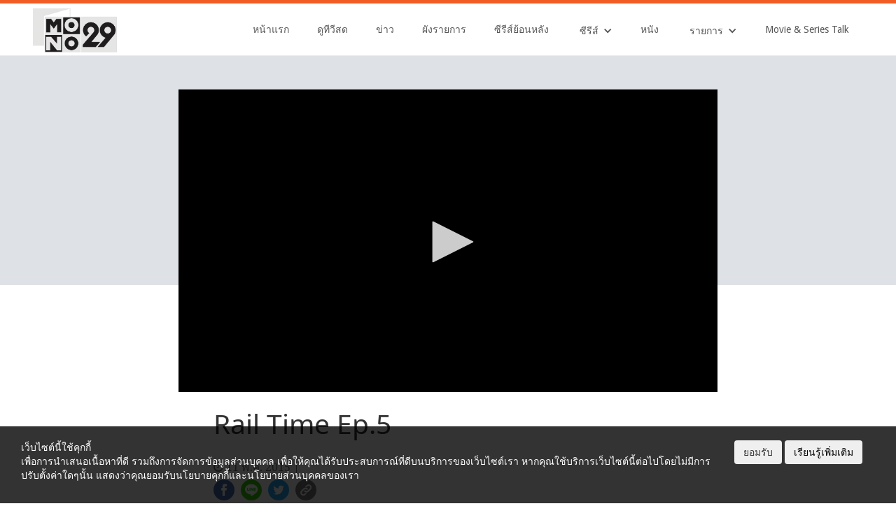

--- FILE ---
content_type: text/html; charset=UTF-8
request_url: https://mono29.com/episode/29123.html
body_size: 16247
content:
<!DOCTYPE html>
<!--  This site was created in Webflow. https://www.webflow.com -->
<!--  Last Published: Tue May 02 2017 04:33:01 GMT+0000 (UTC)  -->
<html data-wf-page="581ecd42910be8fb11c1cf08" data-wf-site="581ecd42910be8fb11c1cf07">
<head>
	<!-- <style>
		body > *:not(.ignore_gray) {
			filter: progid:DXImageTransform.Microsoft.BasicImage(grayscale=0.6);
			-webkit-filter: grayscale(0.6);
			filter: grayscale(0.6);
		}
	</style> -->
		
		<script>
			// หน้าTestใช้ https:// ไม่ได้
			if (document.location.protocol != "https:") {
				window.location = document.URL.replace(/^http:/i, "https:");
			}	
		</script>	

				
		<!--  AnyMind - ATS Tag -->		
		<script type="application/javascript" src="//anymind360.com/js/7613/ats.js"></script>
	

		<!-- Test Rapid7 -->
		<meta name="insight-app-sec-validation" content="11a6a30a-a984-4442-be2e-fc6327c0ba00">
		
		<meta http-equiv="X-UA-Compatible" content="IE=edge" />
		<meta charset="UTF-8">
		
		<link rel="profile" href="https://gmpg.org/xfn/11">
		<link rel="pingback" href="https://mono29.com/wp/xmlrpc.php">			
		<meta name="google-site-verification" content="google4fb3b18fc85870e5.html" />	
		
		  	<meta content="width=device-width, initial-scale=1" name="viewport">
	<link type="text/css" rel="stylesheet" href="https://maxcdn.bootstrapcdn.com/font-awesome/4.5.0/css/font-awesome.min.css">
  	<link href="https://mono29.com/app/themes/mono29-2017/assets/css/normalize.css" rel="stylesheet" type="text/css">
 	<link href="https://mono29.com/app/themes/mono29-2017/assets/css/webflow.css" rel="stylesheet" type="text/css">
  	<link href="https://mono29.com/app/themes/mono29-2017/assets/css/mono29.webflow.css?202208180110" rel="stylesheet" type="text/css">
	<link href="https://mono29.com/app/themes/mono29-2017/assets/css/pagination.css" rel="stylesheet" type="text/css">
	<link href="https://mono29.com/app/themes/mono29-2017/assets/css/popup.css" rel="stylesheet" type="text/css">
	<link href="https://mono29.com/app/themes/mono29-2017/assets/videojs-hls/video-js.css" rel="stylesheet" type="text/css">
	<link href="https://mono29.com/app/themes/mono29-2017/assets/css/bootstrap_btn.css" rel="stylesheet" type="text/css">
	<link rel='stylesheet' href="https://mono29.com/feed/resource/font/google/fonts.css">
  	<link href="https://mono29.com/app/themes/mono29-2017/assets/images/favicon/favicon.ico?1" rel="shortcut icon" type="image/x-icon">
	<link rel="apple-touch-icon" sizes="57x57" href="https://mono29.com/app/themes/mono29-2017/assets/images/favicon/apple-icon-57x57.png?1">
	<link rel="apple-touch-icon" sizes="60x60" href="https://mono29.com/app/themes/mono29-2017/assets/images/favicon/apple-icon-60x60.png?1">
	<link rel="apple-touch-icon" sizes="72x72" href="https://mono29.com/app/themes/mono29-2017/assets/images/favicon/apple-icon-72x72.png?1">
	<link rel="apple-touch-icon" sizes="76x76" href="https://mono29.com/app/themes/mono29-2017/assets/images/favicon/apple-icon-76x76.png?1">
	<link rel="apple-touch-icon" sizes="114x114" href="https://mono29.com/app/themes/mono29-2017/assets/images/favicon/apple-icon-114x114.png?1">
	<link rel="apple-touch-icon" sizes="120x120" href="https://mono29.com/app/themes/mono29-2017/assets/images/favicon/apple-icon-120x120.png?1">
	<link rel="apple-touch-icon" sizes="144x144" href="https://mono29.com/app/themes/mono29-2017/assets/images/favicon/apple-icon-144x144.png?1">
	<link rel="apple-touch-icon" sizes="152x152" href="https://mono29.com/app/themes/mono29-2017/assets/images/favicon/apple-icon-152x152.png?1">
	<link rel="apple-touch-icon" sizes="180x180" href="https://mono29.com/app/themes/mono29-2017/assets/images/favicon/apple-icon-180x180.png?1">
	<link rel="icon" type="image/png" sizes="192x192"  href="https://mono29.com/app/themes/mono29-2017/assets/images/favicon/android-icon-192x192.png?1">
	<link rel="icon" type="image/png" sizes="32x32" href="https://mono29.com/app/themes/mono29-2017/assets/images/favicon/favicon-32x32.png?1">
	<link rel="icon" type="image/png" sizes="96x96" href="https://mono29.com/app/themes/mono29-2017/assets/images/favicon/favicon-96x96.png?1">
	<link rel="icon" type="image/png" sizes="16x16" href="https://mono29.com/app/themes/mono29-2017/assets/images/favicon/favicon-16x16.png?1">
	<link rel="manifest" href="https://mono29.com/app/themes/mono29-2017/assets/images/favicon/manifest.json?1">
	<meta name="msapplication-TileColor" content="#ffffff">
	<meta name="msapplication-TileImage" content="https://mono29.com/app/themes/mono29-2017/assets/images/favicon/ms-icon-144x144.png?1">
	<meta name="theme-color" content="#ffffff">	
	<!-- for Facebook & Twitter -->       
			   
					<meta property="og:title" content="Rail Time Ep.5" />
			<meta property="og:description" content="Rail Time 10-05-58.." />
			<meta property="og:url" content="https://mono29.com/episode/29123.html" />
			<meta property="og:type" content="article" />
			<meta name="twitter:card" content="summary_large_image" />
			<meta name="twitter:title" content="Rail Time Ep.5" />
			<meta name="twitter:description" content="Rail Time 10-05-58.." />
							<meta property="og:image" content="https://mono29.com/app/wp-post-thumbnail/cjbfOX.jpg" />
				<meta name="twitter:image" content="https://mono29.com/app/wp-post-thumbnail/cjbfOX.jpg" />
					
		<meta name='robots' content='index, follow, max-image-preview:large, max-snippet:-1, max-video-preview:-1' />

	<!-- This site is optimized with the Yoast SEO plugin v25.9 - https://yoast.com/wordpress/plugins/seo/ -->
	<title>Rail Time Ep.5</title>
	<meta name="description" content="รายการท่องเที่ยวเรียลลิตี้ที่จะพาคุณผู้ชมที่ชื่นชอบการเดินทางสไตล์ Backpack ได้เดินทางไกลข้ามทวีป ไปพร้อมกับคุณ Hoo DIY ศิลปินหนุ่มนัก DIY" />
	<link rel="canonical" href="https://mono29.com/episode/29123.html" />
	<meta property="og:locale" content="en_US" />
	<meta property="og:type" content="article" />
	<meta property="og:title" content="Rail Time Ep.5" />
	<meta property="og:description" content="รายการท่องเที่ยวเรียลลิตี้ที่จะพาคุณผู้ชมที่ชื่นชอบการเดินทางสไตล์ Backpack ได้เดินทางไกลข้ามทวีป ไปพร้อมกับคุณ Hoo DIY ศิลปินหนุ่มนัก DIY" />
	<meta property="og:url" content="https://mono29.com/episode/29123.html" />
	<meta property="og:site_name" content="MONO29 TV Official Site" />
	<meta property="article:publisher" content="https://www.facebook.com/Mono29TV/" />
	<meta property="article:modified_time" content="2015-05-11T05:34:19+00:00" />
	<meta property="og:image" content="https://mono29.com/app/uploads/2025/06/LOGO.png" />
	<meta property="og:image:width" content="748" />
	<meta property="og:image:height" content="380" />
	<meta property="og:image:type" content="image/png" />
	<meta name="twitter:card" content="summary_large_image" />
	<meta name="twitter:site" content="@mono29tv" />
	<script type="application/ld+json" class="yoast-schema-graph">{"@context":"https://schema.org","@graph":[{"@type":"WebPage","@id":"https://mono29.com/episode/29123.html","url":"https://mono29.com/episode/29123.html","name":"Rail Time Ep.5","isPartOf":{"@id":"https://mono29.com/#website"},"datePublished":"2015-05-11T05:01:56+00:00","dateModified":"2015-05-11T05:34:19+00:00","description":"รายการท่องเที่ยวเรียลลิตี้ที่จะพาคุณผู้ชมที่ชื่นชอบการเดินทางสไตล์ Backpack ได้เดินทางไกลข้ามทวีป ไปพร้อมกับคุณ Hoo DIY ศิลปินหนุ่มนัก DIY","breadcrumb":{"@id":"https://mono29.com/episode/29123.html#breadcrumb"},"inLanguage":"en-US","potentialAction":[{"@type":"ReadAction","target":["https://mono29.com/episode/29123.html"]}]},{"@type":"BreadcrumbList","@id":"https://mono29.com/episode/29123.html#breadcrumb","itemListElement":[{"@type":"ListItem","position":1,"name":"Home","item":"https://mono29.com/"},{"@type":"ListItem","position":2,"name":"คลิปย้อนหลัง","item":"https://mono29.com/episode"},{"@type":"ListItem","position":3,"name":"Rail Time Ep.5"}]},{"@type":"WebSite","@id":"https://mono29.com/#website","url":"https://mono29.com/","name":"MONO29 TV Official Site","description":"","publisher":{"@id":"https://mono29.com/#organization"},"potentialAction":[{"@type":"SearchAction","target":{"@type":"EntryPoint","urlTemplate":"https://mono29.com/?s={search_term_string}"},"query-input":{"@type":"PropertyValueSpecification","valueRequired":true,"valueName":"search_term_string"}}],"inLanguage":"en-US"},{"@type":"Organization","@id":"https://mono29.com/#organization","name":"MONO29 TV Official Site","url":"https://mono29.com/","logo":{"@type":"ImageObject","inLanguage":"en-US","@id":"https://mono29.com/#/schema/logo/image/","url":"https://mono29.com/app/uploads/2025/06/LOGO.png","contentUrl":"https://mono29.com/app/uploads/2025/06/LOGO.png","width":748,"height":380,"caption":"MONO29 TV Official Site"},"image":{"@id":"https://mono29.com/#/schema/logo/image/"},"sameAs":["https://www.facebook.com/Mono29TV/","https://x.com/mono29tv","https://www.instagram.com/mono29tv/","https://www.youtube.com/channel/UCMOAZtTJ-y685oHwDs1Aiqg"]}]}</script>
	<!-- / Yoast SEO plugin. -->


<link rel="alternate" title="oEmbed (JSON)" type="application/json+oembed" href="https://mono29.com/wp-json/oembed/1.0/embed?url=https%3A%2F%2Fmono29.com%2Fepisode%2F29123.html" />
<link rel="alternate" title="oEmbed (XML)" type="text/xml+oembed" href="https://mono29.com/wp-json/oembed/1.0/embed?url=https%3A%2F%2Fmono29.com%2Fepisode%2F29123.html&#038;format=xml" />
<style id='wp-img-auto-sizes-contain-inline-css' type='text/css'>
img:is([sizes=auto i],[sizes^="auto," i]){contain-intrinsic-size:3000px 1500px}
/*# sourceURL=wp-img-auto-sizes-contain-inline-css */
</style>
<style id='wp-emoji-styles-inline-css' type='text/css'>

	img.wp-smiley, img.emoji {
		display: inline !important;
		border: none !important;
		box-shadow: none !important;
		height: 1em !important;
		width: 1em !important;
		margin: 0 0.07em !important;
		vertical-align: -0.1em !important;
		background: none !important;
		padding: 0 !important;
	}
/*# sourceURL=wp-emoji-styles-inline-css */
</style>
<link rel='stylesheet' id='wp-block-library-css' href='https://mono29.com/wp/wp-includes/css/dist/block-library/style.min.css?ver=202601250029' type='text/css' media='all' />
<style id='wp-block-library-inline-css' type='text/css'>
/*wp_block_styles_on_demand_placeholder:69758d116452a*/
/*# sourceURL=wp-block-library-inline-css */
</style>
<style id='classic-theme-styles-inline-css' type='text/css'>
/*! This file is auto-generated */
.wp-block-button__link{color:#fff;background-color:#32373c;border-radius:9999px;box-shadow:none;text-decoration:none;padding:calc(.667em + 2px) calc(1.333em + 2px);font-size:1.125em}.wp-block-file__button{background:#32373c;color:#fff;text-decoration:none}
/*# sourceURL=/wp-includes/css/classic-themes.min.css */
</style>
<link rel='stylesheet' id='ppress-frontend-css' href='https://mono29.com/app/plugins/wp-user-avatar/assets/css/frontend.min.css?ver=202601250029' type='text/css' media='all' />
<link rel='stylesheet' id='ppress-flatpickr-css' href='https://mono29.com/app/plugins/wp-user-avatar/assets/flatpickr/flatpickr.min.css?ver=202601250029' type='text/css' media='all' />
<link rel='stylesheet' id='ppress-select2-css' href='https://mono29.com/app/plugins/wp-user-avatar/assets/select2/select2.min.css?ver=202601250029' type='text/css' media='all' />
<link rel='stylesheet' id='wp-pagenavi-css' href='https://mono29.com/app/plugins/wp-pagenavi/pagenavi-css.css?ver=202601250029' type='text/css' media='all' />
<script type="text/javascript" src="https://mono29.com/wp/wp-includes/js/jquery/jquery.min.js?ver=202601250029" id="jquery-core-js"></script>
<script type="text/javascript" src="https://mono29.com/wp/wp-includes/js/jquery/jquery-migrate.min.js?ver=202601250029" id="jquery-migrate-js"></script>
<script type="text/javascript" src="https://mono29.com/app/plugins/wp-user-avatar/assets/flatpickr/flatpickr.min.js?ver=202601250029" id="ppress-flatpickr-js"></script>
<script type="text/javascript" src="https://mono29.com/app/plugins/wp-user-avatar/assets/select2/select2.min.js?ver=202601250029" id="ppress-select2-js"></script>
<link rel="https://api.w.org/" href="https://mono29.com/wp-json/" /><link rel="alternate" title="JSON" type="application/json" href="https://mono29.com/wp-json/wp/v2/episode/29123" /><link rel="EditURI" type="application/rsd+xml" title="RSD" href="https://mono29.com/wp/xmlrpc.php?rsd" />
<meta name="generator" content="WordPress 6.9" />
<link rel='shortlink' href='https://mono29.com/?p=29123' />
<script>crudScriptURL = "https://mono29.com/app/plugins/mono-tv-schedule/crud.php"</script>			<link rel="stylesheet" href="https://mono29.com/app/plugins/wp-post-thumbnail/css/wppt.css" type="text/css" media="all" />
		<link rel="icon" href="https://mono29.com/app/uploads/2025/06/IconMono29-150x150.png" sizes="32x32" />
<link rel="icon" href="https://mono29.com/app/uploads/2025/06/IconMono29-300x300.png" sizes="192x192" />
<link rel="apple-touch-icon" href="https://mono29.com/app/uploads/2025/06/IconMono29-300x300.png" />
<meta name="msapplication-TileImage" content="https://mono29.com/app/uploads/2025/06/IconMono29-300x300.png" />
 
	

		<script type="text/javascript">
    var PWT={};
    var googletag = googletag || {};
    googletag.cmd = googletag.cmd || [];
    PWT.jsLoaded = function(){
        (function() {
			var gads = document.createElement('script');
			gads.async = true;
            var useSSL = 'https:' == document.location.protocol; 
			gads.async = true;
            gads.src = (useSSL ? 'https:' : 'http:') + '//www.googletagservices.com/tag/js/gpt.js';
            var node = document.getElementsByTagName('script')[0];
            node.parentNode.insertBefore(gads, node);
        })();
    };
    (function() {
        var purl = window.location.href;
        if( window.matchMedia( "(min-width: 1024px)" ).matches) {
            var url = '//ads.pubmatic.com/AdServer/js/pwt/157012/872';
        } else {
            var url = '//ads.pubmatic.com/AdServer/js/pwt/157012/901';
        }
        var profileVersionId = '';
        if(purl.indexOf('pwtv=')>0){
            var regexp = /pwtv=(.*?)(&|$)/g;
            var matches = regexp.exec(purl);
            if(matches.length >= 2 && matches[1].length > 0){
                profileVersionId = '/'+matches[1];
            }
        }
        var wtads = document.createElement('script');
        wtads.async = true;
        wtads.type = 'text/javascript';
        wtads.src = url+profileVersionId+'/pwt.js';
        var node = document.getElementsByTagName('script')[0];
        node.parentNode.insertBefore(wtads, node);
    })();
</script>
<script>
	googletag.cmd.push(function() {
		var map_topbanner = googletag.sizeMapping().
			addSize([1024, 0], [[970, 250]]).
			addSize([320, 0], [[320, 150]]).
			build();
		var map_rectangle = googletag.sizeMapping().
			addSize([320, 0], [[300, 250]]).
			build();
		var map_billboard = googletag.sizeMapping().
			addSize([1024, 0], [[970, 250]]).
			addSize([320, 0], [[320, 150]]).
			build();
		var map_above_writer = googletag.sizeMapping().
			addSize([1024, 0], [[728, 90], [640, 360]]).
			addSize([320, 0], [[320, 50], [320, 100], [300, 250], [336, 280]]).
			build();
	
				
	
		//<!-- /10983686/Adbro_Out_of_Page -->
		//var adbro_slot = googletag.defineSlot('/10983686/Adbro_Out_of_Page', [], 'div-gpt-ad-1658731957644-0').
		//	addService(googletag.pubads());
	
		googletag.pubads().enableSingleRequest();
		googletag.pubads().disableInitialLoad();
		googletag.pubads().collapseEmptyDivs();
		googletag.enableServices();

		
	});
</script>

		<!-- Google Tag Manager -->
		<script>(function(w,d,s,l,i){w[l]=w[l]||[];w[l].push({'gtm.start':
		new Date().getTime(),event:'gtm.js'});var f=d.getElementsByTagName(s)[0],
		j=d.createElement(s),dl=l!='dataLayer'?'&l='+l:'';j.async=true;j.src=
		'https://www.googletagmanager.com/gtm.js?id='+i+dl;f.parentNode.insertBefore(j,f);
		})(window,document,'script','dataLayer','GTM-M5F7T5T');</script>
		<!-- End Google Tag Manager -->

		
		<meta name="facebook-domain-verification" content="4kmzddl9hq96hfjf06s7yu4oxorjb7" />
</head>
<body>
  <div class="section-top-header"></div>
  <div class="section-menu"data-ix="show-nav">
    <div class="navbar-scroll w-nav" data-animation="over-right" data-collapse="medium" data-duration="400" data-ix="display-none">
      <div class="menu-scroll-block w-clearfix">
        <a class="brand-scroll-block w-nav-brand" href="https://mono29.com/"><img class="brand-img-scroll" sizes="100vw" src="https://mono29.com/app/themes/mono29-2017/assets/images/LOGO.png?3" srcset="https://mono29.com/app/themes/mono29-2017/assets/images/LOGO-p-500x255.png?3 500w, https://mono29.com/app/themes/mono29-2017/assets/images/LOGO.png?3 748w" width="374">
        </a>
        <nav class="nav-menu-scroll w-nav-menu" role="navigation"><a class="nav-link-scroll w-nav-link" href="https://mono29.com/">หน้าแรก</a><a class="nav-link-scroll w-nav-link" href="https://mono29.com/livetv">ดูทีวีสด</a><a class="nav-link-scroll w-nav-link" href="https://mono29.com/news">ข่าว</a><a class="nav-link-scroll w-nav-link" href="https://mono29.com/schedule">ผังรายการ</a><a class="nav-link-scroll w-nav-link" href="https://mono29.com/rerun">ซีรีส์ย้อนหลัง</a>
          <div class="w-dropdown" data-delay="0">
            <div class="menu-dropdown-scroll w-dropdown-toggle">
              <div class="text-dropdown-menu-scroll">ซีรีส์</div>
              <div class="w-icon-dropdown-toggle"></div>
            </div>
            <nav class="w-dropdown-list"><a class="menu-dropdown-sub w-dropdown-link" href="https://mono29.com/programs/thai-series">ซีรีส์ไทย</a><a class="menu-dropdown-sub w-dropdown-link" href="https://mono29.com/programs/hollywood-seris">ซีรีส์ฝรั่ง</a><a class="menu-dropdown-sub w-dropdown-link" href="https://mono29.com/programs/china-series">ซีรีส์จีน</a><a class="menu-dropdown-sub w-dropdown-link" href="https://mono29.com/programs/korea-series">ซีรีส์เกาหลี</a>
            </nav>
          </div><a class="nav-link-scroll w-nav-link" href="https://mono29.com/programs/movie">หนัง</a>
          <div class="w-dropdown" data-delay="0">
            <div class="menu-dropdown-scroll w-dropdown-toggle">
              <div class="text-dropdown-menu-scroll">รายการ</div>
              <div class="w-icon-dropdown-toggle"></div>
            </div>
            <nav class="w-dropdown-list"><a class="menu-dropdown-sub w-dropdown-link" href="https://mono29.com/programs/news">ข่าว</a><a class="menu-dropdown-sub w-dropdown-link" href="https://mono29.com/sport">กีฬา</a><a class="menu-dropdown-sub w-dropdown-link" href="https://mono29.com/programs/general/variety">วาไรตี้</a><a class="menu-dropdown-sub w-dropdown-link" href="https://mono29.com/programs/general/talkshow">ทอร์คโชว์</a><a class="menu-dropdown-sub w-dropdown-link" href="https://mono29.com/programs/general/gameshow">เกมส์โชว์</a><a class="menu-dropdown-sub w-dropdown-link" href="https://mono29.com/programs/general/youth">เด็กและเยาวชน</a>
            </nav>
          </div><a class="nav-link-scroll w-nav-link" href="https://mono29.com/programs/movie-series-talk">Movie &amp; Series Talk</a>
        </nav>
        <div class="hamburger-menu-button w-nav-button">
          <div class="w-icon-nav-menu"></div>
        </div>
		<div class="social-share-button">
          <i class="fa fa-share-alt" aria-hidden="true"></i>
        </div>
      </div>
    </div>
    <div class="navbar-h w-nav" data-animation="over-right" data-collapse="medium" data-duration="400" data-easing="ease-in-out-back" data-easing2="ease-in-out-back">
      <div class="container-menu w-clearfix">
        <a class="brand-h w-nav-brand" href="https://mono29.com/"><img class="logo-mono" sizes="120px" src="https://mono29.com/app/themes/mono29-2017/assets/images/LOGO.png?3" srcset="https://mono29.com/app/themes/mono29-2017/assets/images/LOGO-p-500x255.png?3 500w, https://mono29.com/app/themes/mono29-2017/assets/images/LOGO.png?3 748w" width="352">
        </a>
        <nav class="hamburger-nav-menu w-nav-menu" role="navigation"><a class="menu-nav-link w-nav-link" href="https://mono29.com/">หน้าแรก</a><a class="menu-nav-link w-nav-link" href="https://mono29.com/livetv">ดูทีวีสด</a><a class="menu-nav-link w-nav-link" href="https://mono29.com/news">ข่าว</a><a class="menu-nav-link w-nav-link" href="https://mono29.com/schedule">ผังรายการ</a><a class="menu-nav-link w-nav-link" href="https://mono29.com/rerun">ซีรีส์ย้อนหลัง</a>
          <div class="w-dropdown" data-delay="0">
            <div class="menu-drodown w-dropdown-toggle">
              <div class="hamburger-dropdown-menu">ซีรีส์</div>
              <div class="w-icon-dropdown-toggle"></div>
            </div>
            <nav class="w-dropdown-list"><a class="menu-dropdown-sub w-dropdown-link" href="https://mono29.com/programs/thai-series">ซีรีส์ไทย</a><a class="menu-dropdown-sub w-dropdown-link" href="https://mono29.com/programs/hollywood-seris">ซีรีส์ฝรั่ง</a><a class="menu-dropdown-sub w-dropdown-link" href="https://mono29.com/programs/china-series">ซีรีส์จีน</a><a class="menu-dropdown-sub w-dropdown-link" href="https://mono29.com/programs/korea-series">ซีรีส์เกาหลี</a>
            </nav>
          </div><a class="menu-nav-link w-nav-link" href="https://mono29.com/programs/movie">หนัง</a>
          <div class="w-dropdown" data-delay="0">
            <div class="menu-drodown w-dropdown-toggle">
              <div class="hamburger-dropdown-menu">รายการ</div>
              <div class="w-icon-dropdown-toggle"></div>
            </div>
            <nav class="w-dropdown-list"><a class="menu-dropdown-sub w-dropdown-link" href="https://mono29.com/programs/news">ข่าว</a><a class="menu-dropdown-sub w-dropdown-link" href="https://mono29.com/sport">กีฬา</a><a class="menu-dropdown-sub w-dropdown-link" href="https://mono29.com/programs/general/variety">วาไรตี้</a><a class="menu-dropdown-sub w-dropdown-link" href="https://mono29.com/programs/general/talkshow">ทอร์คโชว์</a><a class="menu-dropdown-sub w-dropdown-link" href="https://mono29.com/programs/general/gameshow">เกมส์โชว์</a><a class="menu-dropdown-sub w-dropdown-link" href="https://mono29.com/programs/general/youth">เด็กและเยาวชน</a>
            </nav>
          </div><a class="menu-nav-link w-nav-link" href="https://mono29.com/programs/movie-series-talk">Movie &amp; Series Talk</a>
        </nav>
        <div class="hamburger-menu-button w-nav-button">
          <div class="w-icon-nav-menu"></div>
        </div>
		<div class="social-share-button">
          <i class="fa fa-share-alt" aria-hidden="true"></i>
        </div>
      </div>
    </div>
  </div>
	<div class="share-container">
		<div class="share-container-bg">
			<div class="social-share-title">แชร์</div>
			<div class="social-share-close">x</div>
			<a target="popup" href="https://www.facebook.com/sharer/sharer.php?u=https%3A%2F%2Fmono29.com%2Fepisode%2F29123.html"
			onclick="window.open('https://www.facebook.com/sharer/sharer.php?u=https%3A%2F%2Fmono29.com%2Fepisode%2F29123.html','popup','width=600,height=600'); return false;" >
				<img src="https://mono29.com/app/themes/mono29-2017/assets/images/share/facebook.jpg" />
			</a>

			<a target="popup" href="https://social-plugins.line.me/lineit/share?url=https%3A%2F%2Fmono29.com%2Fepisode%2F29123.html"
			onclick="window.open('https://social-plugins.line.me/lineit/share?url=https%3A%2F%2Fmono29.com%2Fepisode%2F29123.html','popup','width=600,height=600'); return false;" >
				<img src="https://mono29.com/app/themes/mono29-2017/assets/images/share/line.jpg"  />
			</a>

			<a target="popup" href="https://twitter.com/share?url=https%3A%2F%2Fmono29.com%2Fepisode%2F29123.html"
			onclick="window.open('https://twitter.com/share?url=https%3A%2F%2Fmono29.com%2Fepisode%2F29123.html','popup','width=600,height=600'); return false;" >
				<img src="https://mono29.com/app/themes/mono29-2017/assets/images/share/twitter.jpg" />
			</a>

			<a href="#" class="copy_url" data-url="https://mono29.com/episode/29123.html">
				<img src="https://mono29.com/app/themes/mono29-2017/assets/images/share/url.jpg" />
			</a>
		</div>
	</div>
	<div class="alert_notification">คัดลอก URL แล้ว</div>
<link href="https://mono29.com/app/themes/mono29-2017/assets/css/mono29news.css?202501021114" rel="stylesheet" type="text/css">
<article id="post-29123" class="main-article" data-post_id="29123">
  <div class="entry-header-wrap" >
    <!--<div id='dfp-topbanner-news' class="google_ads_place w-clearfix">
        <script>
        googletag.cmd.push(function() { 
          googletag.display('dfp-topbanner-news');
        });
        </script>
    </div>--> 
    <header class="entry-header">
      <div class="entry-feature-image">
          <div class="post-embed-video">
		  					<iframe width="680" height="419"  src="https://mono29.com/embed/?episode_id=29123" frameborder="0" allowfullscreen></iframe>
			          </div>
      </div>

      <div class="entry-header-meta">
        <h1 class="entry-title">Rail Time Ep.5</h1>
          <div class="entry-meta">
            <span class="posted-on">
              <i class="fa fa-clock-o" aria-hidden="true"></i>
              <a href="https://mono29.com/episode/29123.html" rel="bookmark"> 11 พ.ค. 2015</a> | 
              <a href=""></a>
	    </span>
            <span class="viewed">

            </span>
            <div class="single-share">
              <a target="popup" href="https://www.facebook.com/sharer/sharer.php?u=https%3A%2F%2Fmono29.com%2Fepisode%2F29123.html"
              onclick="window.open('https://www.facebook.com/sharer/sharer.php?u=https%3A%2F%2Fmono29.com%2Fepisode%2F29123.html','popup','width=600,height=600'); return false;" >
                <img src="https://mono29.com/app/themes/mono29-2017/assets/images/share/facebook.jpg" />
              </a>

              <a target="popup" href="https://social-plugins.line.me/lineit/share?url=https%3A%2F%2Fmono29.com%2Fepisode%2F29123.html"
              onclick="window.open('https://social-plugins.line.me/lineit/share?url=https%3A%2F%2Fmono29.com%2Fepisode%2F29123.html','popup','width=600,height=600'); return false;" >
                <img src="https://mono29.com/app/themes/mono29-2017/assets/images/share/line.jpg"  />
              </a>

              <a target="popup" href="https://twitter.com/share?url=https%3A%2F%2Fmono29.com%2Fepisode%2F29123.html"
              onclick="window.open('https://twitter.com/share?url=https%3A%2F%2Fmono29.com%2Fepisode%2F29123.html','popup','width=600,height=600'); return false;" >
                <img src="https://mono29.com/app/themes/mono29-2017/assets/images/share/twitter.jpg" />
              </a>

              <a href="#" class="copy_url" data-url="https://mono29.com/episode/29123.html">
                <img src="https://mono29.com/app/themes/mono29-2017/assets/images/share/url.jpg" />
              </a>
            </div>
          </div><!-- .meta-info -->
      </div>
    </header> 
  </div>

  <div class="entry-content">

  <p>Rail Time 10-05-58</p>
<!--[1] 0, 0 -->	<br>
	<strong>Embed: </strong>
			<input id="embedInput" type="text" class="input-copy-text" value="&lt;iframe width=&quot;660&quot; height=&quot;377&quot; src=&quot;https://mono29.com/embed/?episode_id=29123&quot; frameborder=&quot;0&quot; allowfullscreen&gt;&lt;/iframe&gt;" name="video-link" />
	    <hr>
    <div class="entry-meta-tag">
      <b style="color:#6c757d;">แท็ก: </b>
      <a href=""></a>
      <span class="tags-links"> , <a href="https://mono29.com/tag/hoo-diy" rel="tag">Hoo DIY</a>, <a href="https://mono29.com/tag/rail-time-ep-5" rel="tag">Rail Time Ep.5</a>, <a href="https://mono29.com/tag/%e0%b8%81%e0%b8%b2%e0%b8%a3%e0%b9%80%e0%b8%94%e0%b8%b4%e0%b8%99%e0%b8%97%e0%b8%b2%e0%b8%87%e0%b8%aa%e0%b9%84%e0%b8%95%e0%b8%a5%e0%b9%8c-backpack" rel="tag">การเดินทางสไตล์ Backpack</a>, <a href="https://mono29.com/tag/%e0%b8%97%e0%b9%88%e0%b8%ad%e0%b8%87%e0%b9%80%e0%b8%97%e0%b8%b5%e0%b9%88%e0%b8%a2%e0%b8%a7" rel="tag">ท่องเที่ยว</a>, <a href="https://mono29.com/tag/%e0%b8%a3%e0%b8%b2%e0%b8%a2%e0%b8%81%e0%b8%b2%e0%b8%a3%e0%b8%97%e0%b9%88%e0%b8%ad%e0%b8%87%e0%b9%80%e0%b8%97%e0%b8%b5%e0%b9%88%e0%b8%a2%e0%b8%a7%e0%b9%80%e0%b8%a3%e0%b8%b5%e0%b8%a2%e0%b8%a5%e0%b8%a5" rel="tag">รายการท่องเที่ยวเรียลลิตี้</a>, <a href="https://mono29.com/tag/%e0%b8%ab%e0%b8%99%e0%b8%b1%e0%b8%87%e0%b8%94%e0%b8%b5%e0%b8%8b%e0%b8%b5%e0%b8%a3%e0%b8%b5%e0%b8%aa%e0%b9%8c%e0%b8%94%e0%b8%b1%e0%b8%87" rel="tag">หนังดีซีรีส์ดัง</a>, <a href="https://mono29.com/tag/%e0%b9%80%e0%b8%94%e0%b8%b4%e0%b8%99%e0%b8%97%e0%b8%b2%e0%b8%87%e0%b9%84%e0%b8%81%e0%b8%a5%e0%b8%82%e0%b9%89%e0%b8%b2%e0%b8%a1%e0%b8%97%e0%b8%a7%e0%b8%b5%e0%b8%9b" rel="tag">เดินทางไกลข้ามทวีป</a></span>    </div>
  </div><!-- .entry-content -->


      <div id='dfp-rectangle-news' class="google_ads_place w-clearfix" style="margin-bottom:30px;">
    <script>
    googletag.cmd.push(function() { 
      googletag.display('dfp-rectangle-news');
    });
    </script>
  </div> 
</div>
	
		<div class="episode-relate-container">
							<h2 class="entry-title">คลิปล่าสุดของ Rail Time</h2>
						<div class="episode-relate-box">
								
					<div class="episode-relate">
						<a href="https://mono29.com/episode/35173.html">
							<div class="div-overlay-block2">
								<div class="video-thumb-icon-block2">
									<div class="video-thumb-side-icon-circle">
										<div class="video-thumb-icon"></div>
									</div>
								</div>
							</div>
							<img src="https://img-ha.mthcdn.com/yxSLBnWV72UzOWKXDHJZcnjjQ9U=/220x123/smart/mono29.com/app/wp-post-thumbnail/WtQsKu.jpg" srcset="https://img-ha.mthcdn.com/yxSLBnWV72UzOWKXDHJZcnjjQ9U=/220x123/smart/mono29.com/app/wp-post-thumbnail/WtQsKu.jpg 220w, https://img-ha.mthcdn.com/iLZo5pCVTSRQ8N-rCrBGGump_0Y=/440x247/smart/mono29.com/app/wp-post-thumbnail/WtQsKu.jpg 440w" sizes="(max-width: 639px) 100vw, (max-width: 1023px) 100vw, 100vw" alt="Rail Time Ep.12" class="video-thumb-img">							<div class="block2">
								<div class="thumb-title-block2">
									<div class="video-thumb-title2">Rail Time Ep.12</div>
								</div>
								<div class="thumb-time-block2" style="margin-top: 5px;">
									<i class="material-icons" style="vertical-align: middle;font-size: 12px;">schedule</i>
									<div class="thumb-time-title2">29 มิ.ย. 2015</div>
								</div> 
							</div>             
						</a>
					</div>
								
					<div class="episode-relate">
						<a href="https://mono29.com/episode/34210.html">
							<div class="div-overlay-block2">
								<div class="video-thumb-icon-block2">
									<div class="video-thumb-side-icon-circle">
										<div class="video-thumb-icon"></div>
									</div>
								</div>
							</div>
							<img src="https://img-ha.mthcdn.com/EWFgeIRVzYtNhTdSHW3pGRZ-rx0=/220x123/smart/mono29.com/app/wp-post-thumbnail/xajNd0.jpg" srcset="https://img-ha.mthcdn.com/EWFgeIRVzYtNhTdSHW3pGRZ-rx0=/220x123/smart/mono29.com/app/wp-post-thumbnail/xajNd0.jpg 220w, https://img-ha.mthcdn.com/hAYbEwYaN6P1U_eft6dYTMHgpVc=/440x247/smart/mono29.com/app/wp-post-thumbnail/xajNd0.jpg 440w" sizes="(max-width: 639px) 100vw, (max-width: 1023px) 100vw, 100vw" alt="Rail Time Ep.11" class="video-thumb-img">							<div class="block2">
								<div class="thumb-title-block2">
									<div class="video-thumb-title2">Rail Time Ep.11</div>
								</div>
								<div class="thumb-time-block2" style="margin-top: 5px;">
									<i class="material-icons" style="vertical-align: middle;font-size: 12px;">schedule</i>
									<div class="thumb-time-title2">22 มิ.ย. 2015</div>
								</div> 
							</div>             
						</a>
					</div>
								
					<div class="episode-relate">
						<a href="https://mono29.com/episode/32993.html">
							<div class="div-overlay-block2">
								<div class="video-thumb-icon-block2">
									<div class="video-thumb-side-icon-circle">
										<div class="video-thumb-icon"></div>
									</div>
								</div>
							</div>
							<img src="https://img-ha.mthcdn.com/ckQHURJeitaeA2rR4B_i_vLzNt4=/220x123/smart/mono29.com/app/wp-post-thumbnail/Us2ofW.jpg" srcset="https://img-ha.mthcdn.com/ckQHURJeitaeA2rR4B_i_vLzNt4=/220x123/smart/mono29.com/app/wp-post-thumbnail/Us2ofW.jpg 220w, https://img-ha.mthcdn.com/zazuc2smmlqcQewd9JyqtR_Lucc=/440x247/smart/mono29.com/app/wp-post-thumbnail/Us2ofW.jpg 440w" sizes="(max-width: 639px) 100vw, (max-width: 1023px) 100vw, 100vw" alt="Rail Time Ep.10" class="video-thumb-img">							<div class="block2">
								<div class="thumb-title-block2">
									<div class="video-thumb-title2">Rail Time Ep.10</div>
								</div>
								<div class="thumb-time-block2" style="margin-top: 5px;">
									<i class="material-icons" style="vertical-align: middle;font-size: 12px;">schedule</i>
									<div class="thumb-time-title2">15 มิ.ย. 2015</div>
								</div> 
							</div>             
						</a>
					</div>
								
					<div class="episode-relate">
						<a href="https://mono29.com/episode/32133.html">
							<div class="div-overlay-block2">
								<div class="video-thumb-icon-block2">
									<div class="video-thumb-side-icon-circle">
										<div class="video-thumb-icon"></div>
									</div>
								</div>
							</div>
							<img src="https://img-ha.mthcdn.com/FB_BuOiqytzVhlsCTqN0Luymp3M=/220x123/smart/mono29.com/app/wp-post-thumbnail/y8nJ3j.jpg" srcset="https://img-ha.mthcdn.com/FB_BuOiqytzVhlsCTqN0Luymp3M=/220x123/smart/mono29.com/app/wp-post-thumbnail/y8nJ3j.jpg 220w, https://img-ha.mthcdn.com/22YsaEr2PcNy37Y1T2Ajty1eWNs=/440x247/smart/mono29.com/app/wp-post-thumbnail/y8nJ3j.jpg 440w" sizes="(max-width: 639px) 100vw, (max-width: 1023px) 100vw, 100vw" alt="Rail Time Ep.9" class="video-thumb-img">							<div class="block2">
								<div class="thumb-title-block2">
									<div class="video-thumb-title2">Rail Time Ep.9</div>
								</div>
								<div class="thumb-time-block2" style="margin-top: 5px;">
									<i class="material-icons" style="vertical-align: middle;font-size: 12px;">schedule</i>
									<div class="thumb-time-title2">08 มิ.ย. 2015</div>
								</div> 
							</div>             
						</a>
					</div>
								
					<div class="episode-relate">
						<a href="https://mono29.com/episode/31264.html">
							<div class="div-overlay-block2">
								<div class="video-thumb-icon-block2">
									<div class="video-thumb-side-icon-circle">
										<div class="video-thumb-icon"></div>
									</div>
								</div>
							</div>
							<img src="https://img-ha.mthcdn.com/7u8JrGS0-Z3DccxMsVIFeTPho3c=/220x123/smart/mono29.com/app/wp-post-thumbnail/Czy8C0.jpg" srcset="https://img-ha.mthcdn.com/7u8JrGS0-Z3DccxMsVIFeTPho3c=/220x123/smart/mono29.com/app/wp-post-thumbnail/Czy8C0.jpg 220w, https://img-ha.mthcdn.com/T3qNq1Vqn0eNLOlRa0jsKYcXbx4=/440x247/smart/mono29.com/app/wp-post-thumbnail/Czy8C0.jpg 440w" sizes="(max-width: 639px) 100vw, (max-width: 1023px) 100vw, 100vw" alt="Rail Time Ep.8" class="video-thumb-img">							<div class="block2">
								<div class="thumb-title-block2">
									<div class="video-thumb-title2">Rail Time Ep.8</div>
								</div>
								<div class="thumb-time-block2" style="margin-top: 5px;">
									<i class="material-icons" style="vertical-align: middle;font-size: 12px;">schedule</i>
									<div class="thumb-time-title2">01 มิ.ย. 2015</div>
								</div> 
							</div>             
						</a>
					</div>
								
					<div class="episode-relate">
						<a href="https://mono29.com/episode/30422.html">
							<div class="div-overlay-block2">
								<div class="video-thumb-icon-block2">
									<div class="video-thumb-side-icon-circle">
										<div class="video-thumb-icon"></div>
									</div>
								</div>
							</div>
							<img src="https://img-ha.mthcdn.com/LpfDfZPiuI0rSiiXOmp3eKcr0Pk=/220x123/smart/mono29.com/app/wp-post-thumbnail/1mpaIo.jpg" srcset="https://img-ha.mthcdn.com/LpfDfZPiuI0rSiiXOmp3eKcr0Pk=/220x123/smart/mono29.com/app/wp-post-thumbnail/1mpaIo.jpg 220w, https://img-ha.mthcdn.com/3HPcJVvSyGdehFqUjQz24GVSxgY=/440x247/smart/mono29.com/app/wp-post-thumbnail/1mpaIo.jpg 440w" sizes="(max-width: 639px) 100vw, (max-width: 1023px) 100vw, 100vw" alt="Rail Time Ep.7" class="video-thumb-img">							<div class="block2">
								<div class="thumb-title-block2">
									<div class="video-thumb-title2">Rail Time Ep.7</div>
								</div>
								<div class="thumb-time-block2" style="margin-top: 5px;">
									<i class="material-icons" style="vertical-align: middle;font-size: 12px;">schedule</i>
									<div class="thumb-time-title2">25 พ.ค. 2015</div>
								</div> 
							</div>             
						</a>
					</div>
								
					<div class="episode-relate">
						<a href="https://mono29.com/episode/29720.html">
							<div class="div-overlay-block2">
								<div class="video-thumb-icon-block2">
									<div class="video-thumb-side-icon-circle">
										<div class="video-thumb-icon"></div>
									</div>
								</div>
							</div>
							<img src="https://img-ha.mthcdn.com/2Lk45b3VORDG1dYiqq7JVDK-sBY=/220x123/smart/mono29.com/app/wp-post-thumbnail/1CmcCT.jpg" srcset="https://img-ha.mthcdn.com/2Lk45b3VORDG1dYiqq7JVDK-sBY=/220x123/smart/mono29.com/app/wp-post-thumbnail/1CmcCT.jpg 220w, https://img-ha.mthcdn.com/IyV-nzadca6-jgWyvxRdXdqFtpU=/440x247/smart/mono29.com/app/wp-post-thumbnail/1CmcCT.jpg 440w" sizes="(max-width: 639px) 100vw, (max-width: 1023px) 100vw, 100vw" alt="Rail Time Ep.6" class="video-thumb-img">							<div class="block2">
								<div class="thumb-title-block2">
									<div class="video-thumb-title2">Rail Time Ep.6</div>
								</div>
								<div class="thumb-time-block2" style="margin-top: 5px;">
									<i class="material-icons" style="vertical-align: middle;font-size: 12px;">schedule</i>
									<div class="thumb-time-title2">18 พ.ค. 2015</div>
								</div> 
							</div>             
						</a>
					</div>
								
					<div class="episode-relate">
						<a href="https://mono29.com/episode/29123.html">
							<div class="div-overlay-block2">
								<div class="video-thumb-icon-block2">
									<div class="video-thumb-side-icon-circle">
										<div class="video-thumb-icon"></div>
									</div>
								</div>
							</div>
							<img src="https://img-ha.mthcdn.com/eNMW9qtDKwQ4Hd94IVfaEG4w_xw=/220x123/smart/mono29.com/app/wp-post-thumbnail/cjbfOX.jpg" srcset="https://img-ha.mthcdn.com/eNMW9qtDKwQ4Hd94IVfaEG4w_xw=/220x123/smart/mono29.com/app/wp-post-thumbnail/cjbfOX.jpg 220w, https://img-ha.mthcdn.com/stADwNUJ_rpB-LqEXeP7eO0a0uI=/440x247/smart/mono29.com/app/wp-post-thumbnail/cjbfOX.jpg 440w" sizes="(max-width: 639px) 100vw, (max-width: 1023px) 100vw, 100vw" alt="Rail Time Ep.5" class="video-thumb-img">							<div class="block2">
								<div class="thumb-title-block2">
									<div class="video-thumb-title2">Rail Time Ep.5</div>
								</div>
								<div class="thumb-time-block2" style="margin-top: 5px;">
									<i class="material-icons" style="vertical-align: middle;font-size: 12px;">schedule</i>
									<div class="thumb-time-title2">11 พ.ค. 2015</div>
								</div> 
							</div>             
						</a>
					</div>
								
					<div class="episode-relate">
						<a href="https://mono29.com/episode/28576.html">
							<div class="div-overlay-block2">
								<div class="video-thumb-icon-block2">
									<div class="video-thumb-side-icon-circle">
										<div class="video-thumb-icon"></div>
									</div>
								</div>
							</div>
							<img src="https://img-ha.mthcdn.com/FB4_9kOT5e5P3LOjOUVr5-IqHyk=/220x123/smart/mono29.com/app/wp-post-thumbnail/fMTHYS.jpg" srcset="https://img-ha.mthcdn.com/FB4_9kOT5e5P3LOjOUVr5-IqHyk=/220x123/smart/mono29.com/app/wp-post-thumbnail/fMTHYS.jpg 220w, https://img-ha.mthcdn.com/4c6ooBefCYWpTQRkbQRT6Ul8KKY=/440x247/smart/mono29.com/app/wp-post-thumbnail/fMTHYS.jpg 440w" sizes="(max-width: 639px) 100vw, (max-width: 1023px) 100vw, 100vw" alt="Rail Time Ep.4" class="video-thumb-img">							<div class="block2">
								<div class="thumb-title-block2">
									<div class="video-thumb-title2">Rail Time Ep.4</div>
								</div>
								<div class="thumb-time-block2" style="margin-top: 5px;">
									<i class="material-icons" style="vertical-align: middle;font-size: 12px;">schedule</i>
									<div class="thumb-time-title2">04 พ.ค. 2015</div>
								</div> 
							</div>             
						</a>
					</div>
							</div>	
		<div>
</article><!-- #post-${ID} -->
  <div class="section-sitemap">
    <div class="container-sitemap w-container w-hidden-small w-hidden-tiny">
      <div class="row-sitemap w-row">
        <div class="col-sitemap w-col w-col-3"><img class="logo-sitemap" sizes="(max-width: 767px) 100vw, (max-width: 991px) 177px, 226px" src="https://mono29.com/app/themes/mono29-2017/assets/images/LOGO.png?3" srcset="https://mono29.com/app/themes/mono29-2017/assets/images/LOGO-p-500x255.png?3 500w, https://mono29.com/app/themes/mono29-2017/assets/images/LOGO.png?3 748w">
          <div class="sitemap-text-company"> บริษัท โมโน บรอดคาซท์ จำกัด</div>
        </div>
        <div class="col-sitemap w-col w-col-3">Tag ตามกระแส
          <a class="sitemap-block-tag w-inline-block" href="https://mono29.com/tag/Mono-Original">
            <div class="sitemap-text-tag">Mono Original</div>
          </a>
        </div>
        <div class="col-sitemap w-col w-col-3">
          <ul class="sitemap-unorderlist w-list-unstyled">
            <li class="sitemap-list-item"><a class="sitemap-link-text" href="https://mono29.com/%e0%b8%a7%e0%b8%b4%e0%b8%98%e0%b8%b5%e0%b8%81%e0%b8%b2%e0%b8%a3%e0%b8%a3%e0%b8%b1%e0%b8%9a%e0%b8%8a%e0%b8%a1">วิธีการรับชม</a></li>
            <li class="sitemap-list-item"><a class="sitemap-link-text" href="https://mono29.com/%e0%b9%80%e0%b8%81%e0%b8%b5%e0%b9%88%e0%b8%a2%e0%b8%a7%e0%b8%81%e0%b8%b1%e0%b8%9a%e0%b9%80%e0%b8%a3%e0%b8%b2">เกี่ยวกับเรา</a></li>
            <li class="sitemap-list-item"><a class="sitemap-link-text" href="https://www.facebook.com/recruitmentmononext" target="_blank">ร่วมงานกับเรา</a></li>
            <li class="sitemap-list-item"><a class="sitemap-link-text" href="https://mono29.com/contact">ติดต่อเรา</a></li>
            <li class="sitemap-list-item"><a class="sitemap-link-text" href="https://mono29.com/%e0%b8%a3%e0%b9%89%e0%b8%ad%e0%b8%87%e0%b9%80%e0%b8%a3%e0%b8%b5%e0%b8%a2%e0%b8%99%e0%b8%96%e0%b8%b2%e0%b8%a1%e0%b8%95%e0%b8%ad%e0%b8%9a">คำถามที่พบบ่อย</a></li>
            <li class="sitemap-list-item"><a class="sitemap-link-text" href="https://mono29.com/requestform">แนะนำ / ติชม</a></li>
			<li class="sitemap-list-item"><a class="sitemap-link-text" href="https://mono29.com/protection-policy">นโยบายการคุ้มครองข้อมูลส่วนบุคคล</a></li>
			<li class="sitemap-list-item"><a class="sitemap-link-text" href="https://mono29.com/cookie">นโยบายคุกกี้</a></li>
          </ul>
        </div>
        <div class="col-sitemap w-col w-col-3">
          <ul class="sitemap-unorderlist w-list-unstyled">
            <li><a class="sitemap-top-text" href="#">ติดตามเราได้ที่นี่</a></li>
            <li class="sitemap-list-item"><a class="sitemap-link-text" href="https://www.facebook.com/Mono29TV/" target="_blank">Facebook</a></li>
            <li class="sitemap-list-item"><a class="sitemap-link-text" href="https://twitter.com/mono29tv" target="_blank">Twitter</a></li>
            <li class="sitemap-list-item"><a class="sitemap-link-text" href="https://www.youtube.com/user/Mono29TV" target="_blank">Youtube</a></li>
            <li class="sitemap-list-item"><a class="sitemap-link-text" href="https://www.instagram.com/mono29tv/" target="_blank">Instagram</a></li>
          </ul>
        </div>
      </div>
    </div>
  </div>
  <div class="section-footer">
    <div class="w-container">
      <div class="footer-text">Copyright © 2020. mono29.com All right reserved.</div>
    </div>
  </div>
  <div class="pdpa_cookies" style="display:none;">
	<div class="pdpa_text">
		<div>เว็บไซต์นี้ใช้คุกกี้</div>
		<p>เพื่อการนำเสนอเนื้อหาที่ดี รวมถึงการจัดการข้อมูลส่วนบุคคล เพื่อให้คุณได้รับประสบการณ์ที่ดีบนบริการของเว็บไซต์เรา หากคุณใช้บริการเว็บไซต์นี้ต่อไปโดยไม่มีการปรับตั้งค่าใดๆนั้น แสดงว่าคุณยอมรับนโยบายคุกกี้และนโยบายส่วนบุคคลของเรา</p>
	</div>
	<div>
		<button type="button" class="btn btn-secondary accepted_pdpa">ยอมรับ</button>
		<a href="/cookie" title="เรียนรู้เพิ่มเติม"><button type="button" class="btn btn-secondary">เรียนรู้เพิ่มเติม</button></a>
	</div>
  </div>
<script type="speculationrules">
{"prefetch":[{"source":"document","where":{"and":[{"href_matches":"/*"},{"not":{"href_matches":["/wp/wp-*.php","/wp/wp-admin/*","/app/uploads/*","/app/*","/app/plugins/*","/app/themes/mono29-2017/*","/*\\?(.+)"]}},{"not":{"selector_matches":"a[rel~=\"nofollow\"]"}},{"not":{"selector_matches":".no-prefetch, .no-prefetch a"}}]},"eagerness":"conservative"}]}
</script>
<script type="text/javascript" id="ppress-frontend-script-js-extra">
/* <![CDATA[ */
var pp_ajax_form = {"ajaxurl":"https://mono29.com/wp/wp-admin/admin-ajax.php","confirm_delete":"Are you sure?","deleting_text":"Deleting...","deleting_error":"An error occurred. Please try again.","nonce":"023cd6c938","disable_ajax_form":"false","is_checkout":"0","is_checkout_tax_enabled":"0","is_checkout_autoscroll_enabled":"true"};
//# sourceURL=ppress-frontend-script-js-extra
/* ]]> */
</script>
<script type="text/javascript" src="https://mono29.com/app/plugins/wp-user-avatar/assets/js/frontend.min.js?ver=202601250029" id="ppress-frontend-script-js"></script>
	<script src="https://ajax.googleapis.com/ajax/libs/jquery/2.2.0/jquery.min.js" type="text/javascript"></script>
	<script> var $ = window.jQuery; </script>
	<script type="text/javascript" src="https://mono29.com/app/themes/mono29-2017/assets/videojs-hls/video.js?ver=5.19.2"></script>
	<script type="text/javascript" src="https://mono29.com/app/themes/mono29-2017/assets/videojs-hls/videojs-contrib-hls.js?ver=5.5.0"></script>	
 	<script src="https://ajax.googleapis.com/ajax/libs/webfont/1.4.7/webfont.js"></script>
 	<script src="https://mono29.com/app/themes/mono29-2017/assets/js/webflow.js" type="text/javascript"></script>
	<script type='text/javascript' src='https://mono29.com/app/themes/mono29-2017/../../../wp/wp-includes/js/jquery/ui/core.min.js?ver=1.10.3'></script>
	<!--<script type='text/javascript' src='https://mono29.com/app/themes/mono29-2017/../../../wp/wp-includes/js/jquery/ui/widget.min.js?ver=1.10.3'></script>-->
	<script type='text/javascript' src='https://mono29.com/app/themes/mono29-2017/../../../wp/wp-includes/js/jquery/ui/tabs.min.js?ver=1.10.3'></script>
	<script type='text/javascript' src='https://mono29.com/app/themes/mono29-2017/assets/js/jquery.bxslider.min.js?ver=4.1.1'></script>
	<script src="https://mono29.com/app/themes/mono29-2017/assets/js/modernizr.js" type="text/javascript"></script>	
	<script src="https://mono29.com/app/themes/mono29-2017/assets/js/analytics.js" type="text/javascript"></script>
	<!-- Google tag (gtag.js) -->
	<script async src="https://www.googletagmanager.com/gtag/js?id=G-PQ125CHREZ"></script>
		<script>
		window.dataLayer = window.dataLayer || [];
		function gtag(){dataLayer.push(arguments);}
		gtag('js', new Date());
		gtag('config', 'G-PQ125CHREZ');
	</script>
	<script>
		/* PDPA */
		var url_string = window.location.href;
		var url = new URL(url_string);
		var popup = url.searchParams.get("app_mono29_popup");

		if(!localStorage.getItem("accepted_pdpa") && !popup) {
			$('.pdpa_cookies').show();
		}

		$('.accepted_pdpa').click(function() { 
			localStorage.setItem("accepted_pdpa", true);
			$('.pdpa_cookies').hide();
		});
	</script>
  <script type="text/javascript">
    WebFont.load({
      google: {
        families: ["Droid Sans:400,700","Lato:100,100italic,300,300italic,400,400italic,700,700italic,900,900italic","Prompt:100,100italic,200,200italic,300,300italic,regular,italic,500,500italic,600,600italic,700,700italic,800,800italic,900,900italic:latin-ext,thai,latin","Kanit:100,100italic,200,200italic,300,300italic,regular,italic,500,500italic,600,600italic,700,700italic,800,800italic,900,900italic:latin-ext,thai,latin","Roboto:100,100italic,300,300italic,regular,italic,500,500italic,700,700italic,900,900italic:latin-ext,latin","Roboto Condensed:300,300italic,regular,italic,700,700italic:latin-ext,latin"]
      }
    });
  </script>
	<div id="fb-root"></div>
	<script async defer crossorigin="anonymous" src="https://connect.facebook.net/th_TH/sdk.js#xfbml=1&version=v14.0&appId=397808184193572&autoLogAppEvents=1" nonce="uZ0CWARV"></script>
	<script>
	$(function() {
		function is_mobile() { 
			if( /Android|webOS|iPhone|iPad|iPod|BlackBerry|IEMobile|Opera Mini/i.test(navigator.userAgent) ) {
				 return true;
			} else {
				 return false;
			}
		}

		
		/*zoom-in zoom-out font size in single-program*/
		if(is_mobile()) {
			$('.zoom-box').css("display","inline-block");
		}	

		$( ".zoom-in" ).click(function() {
			$('.content-text-paragraph').css("font-size","1.25em");
			$('.zoom-in').hide();
			$('.zoom-out').show();
		});
		$( ".zoom-out" ).click(function() {
			$('.content-text-paragraph').css("font-size","1em");
			$('.zoom-out').hide();
			$('.zoom-in').show();
		});

		if(!is_mobile()) {
			/* Video Hilight */
			$('.video-js .vjs-tech').css('width','auto'); 
			$( ".hilightPlace" ).hover(function() {
			var vdo_method = $( this ).attr( "vdo-method" );
				if($( this ).find( "video" ).get(0) && vdo_method != 3) {
					$( this ).find( ".hilightImg" ).animate({ "opacity":"0.1" }, 200);
					$( this ).find( "video, .video-js" ).delay(200).fadeIn( 300 );
					if(vdo_method == 1) {
						$( this ).find( "video" ).get(0).play();
					} else {
						$( this ).find( ".play" ).fadeIn( 300 );
					}
				}
			}, function() {
			var vdo_method = $( this ).attr( "vdo-method" );
				if($( this ).find( "video" ).get(0) && vdo_method != 3) {
					$( this ).find( ".play" ).fadeOut( 75 );
					$( this ).find( "video, .video-js" ).fadeOut( 75 );
					$( this ).find( "video" ).get(0).pause();
					$( this ).find( "video" ).get(0).currentTime = 0;
					$( this ).find( ".hilightImg" ).delay(75).animate({ "opacity":"1" }, 50);
				}
			});

			$( "video" ).click(function() {
				if($( this ).get(0).paused) {
					$( this ).prev(".play").fadeOut( 200 );
					$( this ).get(0).play();
				} else {
					$( this ).prev(".play").fadeIn( 200 );
					$( this ).get(0).pause();
				}
			});
			
			$( ".play" ).click(function() {
				if($( this ).next("video").get(0).paused) {
					$( this ).fadeOut( 500 );
					$( this ).next("video").get(0).play();
				} else {
					$( this ).fadeIn( 500 );
					$( this ).next("video").get(0).pause();
				}
			});
		}
		
			$( ".hilightImg" ).click(function() {
				window.open($( this ).find("a").attr("href"),"_self");
			});
		
			var schedule_data_height = $("#loadContents-2 > .programInDisplay").height() + 22;
			//Slide
			for(var i=1;i<=4;i++) {
				//Homepage
				var imageUrl = $('.w-slider-mask .h-slide-' + i + ' img').attr('src');
				$('.w-slider-mask .h-slide-' +i ).find(".hilightImg").css('background-image', 'linear-gradient(0deg, rgba(0, 0, 0, .0), transparent 75%), url(' + imageUrl + ')');
				//ThaiSeries
				var imageUrl2 = $('.w-slider-mask .series-thai-slide-img-' + i + ' img').attr('src');
				$('.w-slider-mask .series-thai-slide-img-' +i ).css('background-image', 'linear-gradient(0deg, rgba(0, 0, 0, .6), transparent 75%), url(' + imageUrl2 + ')');					
				//Programs-News
				var imageUrl3 = $('.w-slider-mask .chanel-slide-img-' + i + ' img').attr('src');	
				$('.w-slider-mask .chanel-slide-img-' +i ).css('background-image', 'linear-gradient(0deg, rgba(0, 0, 0, .6), transparent 75%), url(' + imageUrl3 + ')');
			}
				//single-program
				var imageUrl4 = $('.section-bg-hero img').attr('src');	
							$('.section-bg-hero').css('background-image', 'linear-gradient(0deg, rgba(0, 0, 0, .6), transparent 75%), url(' + imageUrl4 + ')');
							$(' [id^="attachment"]').each(function () {
					$(this).css('max-width', $(this).css('width')).css('width', '').find('img').attr('height', '');
				});
				$('.content-text-paragraph img').attr('height', '');
				//single-program double img
				var imageUrl5 = $('.section-bg-hero2 img').attr('src');
				$('.movie-content-img-header-blur').css('background-image', 'url(' + imageUrl5 + ')');
				
			function responsive() {
					//Iframe Livetv
					var iframeWidth = $('#iframe_livetv').width();
					if(iframeWidth < 358) {
						$('#iframe_livetv').css({
								'height': (iframeWidth / 16 * 9) + 170,
						});
						$('.space_livetv').css({
								'padding-top': (iframeWidth / 16 * 9) + 170,
						});
					} else {
						$('#iframe_livetv').css({
								'height': (iframeWidth / 16 * 9) + 120,
						});
						$('.space_livetv').css({
								'padding-top': (iframeWidth / 16 * 9) + 120,
						});
					}
					//VDO Header
					var hilightImgHeight = $('.hilightImg').height();
					var hilightImgWidth = $('.hilightImg').height();
					$('.video-js').css({
								'height': $('.hilightImg').height(),
								'width': $('.hilightImg').height() * 16 / 9,
					});
					$('.thevideo').css({
								'width': $('.hilightImg').height() * 16 / 9,
					});
					
				/* iframe program & Clip episode */
				var iframe_width = $(".content-text-paragraph").width();
				if(iframe_width > 870) { iframe_width = 870; }
				var iframe_height = Math.floor(iframe_width / 1.77) + 35;
				if($(".container-content p>iframe").attr("src")) {
					if($(".container-content p>iframe").attr("src").search("seeme") || $(".container-content iframe").attr("src").search("youtube")) {
						var iframe_height = Math.floor(iframe_width / 1.77);
					}
				}
				/* mono29news iframe seeme & youtube */
				var content_width = $(".entry-content").width();
				var video_height = Math.floor(content_width / 1.77);
				$(".container-content .mono29-video-player-block>iframe").css("width", iframe_width + "px");
				$(".container-content .mono29-video-player-block>iframe").css("height", iframe_height + "px");				
				$(".container-content p>iframe").css("width", iframe_width + "px");
				$(".container-content p>iframe").css("height", iframe_height + "px");
				$(".entry-content .wp-block-embed iframe").css("width", content_width + "px");
				$(".entry-content .wp-block-embed iframe").css("height", video_height + "px");
				$(".entry-content p>iframe").css("width", content_width + "px");
				$(".entry-content p>iframe").css("height", video_height + "px");

				
			}
			$(window).resize(responsive);
			responsive();


		/*For Schedule*/
	    var monthNames = [ '', 'มกราคม', 'กุมภาพันธ์', 'มีนาคม', 'เมษายน', 'พฤษภาคม', 'มิถุนายน', 'กรกฎาคม', 'สิงหาคม', 'กันยายน', 'ตุลาคม', 'พฤศจิกายน', 'ธันวาคม'];
		var dayNames = ['อาทิตย์', 'จันทร์', 'อังคาร', 'พุธ', 'พฤหัสบดี', 'ศุกร์', 'เสาร์'];
		if(!is_mobile()) {
			$('#placeTextSchedule').show();
		} else {
			$('#placeTextSchedule').hide();
		}
		
	    /* Data Date */
	    $(".dateData").click(function(e){
			e.preventDefault();
			var index_tab = $(this).attr("data-target").split("-")[1];
	    	var DateGetData =  this.id;  	
	    	var spliteDate = DateGetData.split("-");  
	    	var years = parseInt(spliteDate[0])+543;
	    	var dateCheck = new Date(spliteDate[1]+" "+spliteDate[2]+", "+spliteDate[0]);
				if (dateCheck == 'Invalid Date') {
					dateCheck = new Date(parseInt(spliteDate[0]),parseInt(spliteDate[1]),parseInt(spliteDate[2]));
				}
	    	var text = "<span id='oldDate'>วัน"+ dayNames[ dateCheck.getDay() ] +"ที่ "+ spliteDate[2] +" "+ monthNames[ parseInt( spliteDate[1],10 ) ] +" ปี พ.ศ. "+ years +"</span>";
	    	$("#oldDate").remove();
	    	$("#placeTextSchedule").append(text);
				
				$('.warpperShecdule').height($("#loadContents-"+index_tab+" > .programInDisplay").length * schedule_data_height + 30);
	    });

			$( "#showSchedule" ).tabs({
				active:2  
			});
			
			$('.warpperShecdule').height($("#loadContents-2 > .programInDisplay").length * schedule_data_height + 30);
			
		
			var sliderSchedule =  $('#sliderProgram').bxSlider({
		    	slideWidth: 114,	      	
		      	prevSelector:'.leftPrevSchedule',
				nextSelector:'.rightNextSchedule',
				nextText:'<div class="contestHomeSlideLeft"></div>',
				prevText:'<div class="contestHomeSlideRight"></div>',
				pager:false,
				onSlideBefore: function(slideElement, oldIndex, newIndex){	
					if(newIndex==0){
						$('.leftPrevSchedule').fadeOut();			
					}else{
						$('.leftPrevSchedule').fadeIn();			
					}						
					if( newIndex == 8){ 				
						$('.rightNextSchedule').fadeOut();			
					}else{
						$('.rightNextSchedule').fadeIn();	
					}						
				}
		    });
			if (typeof sliderSchedule.goToSlide !== "undefined") { 
				sliderSchedule.goToSlide(2);			
				$('.warpperShecdule').scrollTop($('.currentSchedule').index() * $('.currentSchedule').outerHeight());
				$('#showSchedule .bx-clone').hide();
			}
			
			// remove href from dateData to disable auto scrolling done webflow.js
			// NOTE: do it after bxslider or tab switching doesn't work
			$('.dateData').each(function () {
				$(this).attr('data-target', $(this).attr('href'));
				$(this).attr('href', '#jump-disabled');
			});

			/*single ThaiSeriesSlider*/
			$('.ThaiSeriesSlider').bxSlider({
			slideWidth: 228,
		    minSlides: 1,
		    maxSlides: 5,
		    prevSelector:'.leftThaiSeries',
			nextSelector:'.rightThaiSeries',
			nextText:'<div class="contestHomeSlideLeft"></div>',
			prevText:'<div class="contestHomeSlideRight"></div>',
			pager:false
		  });	
			
			/*single Livetv Movie Slider*/
			$('.LivetvMovieSlider').bxSlider({
			slideWidth: 228,
		    minSlides: 1,
		    maxSlides: 5,
		    prevSelector:'.leftLivetvMovie',
			nextSelector:'.rightLivetvMovie',
			nextText:'<div class="contestHomeSlideLeft"></div>',
			prevText:'<div class="contestHomeSlideRight"></div>',
			pager:false
		  });		

			/*OLD TBL*/
		$(".clickTogleBar").click(function(e){
			var currentBar = this.id;
			if( currentBar == "menTBL" ){
				$(".tblSeparate").removeClass("womenSeparate");
				$(".tblLastSeparate").removeClass("womenLastSeparate");
				$(".womenClick").removeClass("tblWomenTab");
				$(".tblSeparate").addClass("menSeparate");
				$(".tblLastSeparate").addClass("menLastSeparate");
				$(".menClick").addClass("tblMenTab");
				$("#tblDisplayTeam-women").hide();
				$("#tblDisplayTeam-men").show();
			}else{
				$(".tblSeparate").removeClass("menSeparate");
				$(".tblLastSeparate").removeClass("menLastSeparate");
				$(".menClick").removeClass("tblMenTab");
				$(".tblSeparate").addClass("womenSeparate");
				$(".tblLastSeparate").addClass("womenLastSeparate");
				$(".womenClick").addClass("tblWomenTab");
				$("#tblDisplayTeam-men").hide();
				$("#tblDisplayTeam-women").show();
			}
		});

		$(".matchTogleBar").click(function(e){
			var currentBar = this.id;
			if( currentBar == "menTBL" ){
				$(".MatchtblSeparate").removeClass("MatchwomenSeparate");
				$(".MatchtblLastSeparate").removeClass("MatchwomenLastSeparate");
				$(".MatchwomenClick").removeClass("MatchtblWomenTab");
				$(".MatchtblSeparate").addClass("MatchmenSeparate");
				$(".MatchtblLastSeparate").addClass("MatchmenLastSeparate");
				$(".MatchmenClick").addClass("MatchtblMenTab");
				$("#tblDisplayTeam-women-match").hide();
				$("#tblDisplayTeam-men-match").show();
			}else{
				$(".MatchtblSeparate").removeClass("MatchmenSeparate");
				$(".MatchtblLastSeparate").removeClass("MatchmenLastSeparate");
				$(".MatchmenClick").removeClass("MatchtblMenTab");
				$(".MatchtblSeparate").addClass("MatchwomenSeparate");
				$(".MatchtblLastSeparate").addClass("MatchwomenLastSeparate");
				$(".MatchwomenClick").addClass("MatchtblWomenTab");
				$("#tblDisplayTeam-men-match").hide();
				$("#tblDisplayTeam-women-match").show();
			}	
		});		

/* ignore gray scale & repair layer */
	
		$(".social-share-button").click(function(e) {
			$(".share-container").toggle();
			$(".share-container-bg").slideToggle("fast");
			
		});

		$(".social-share-close").click(function(e) {
			$(".share-container-bg").hide();
			$(".share-container").hide();
		});

		$(".copy_url").click(function(e) {
			var $temp = $("<input>");
			var $url = $(this).attr("data-url");
			$("body").append($temp);
			$temp.val($url).select();
			document.execCommand("copy");
			$temp.remove();
			
			$(".alert_notification").slideToggle("fast");
			setTimeout(function(){ $(".alert_notification").slideToggle("fast"); }, 3000);
			$(".share-container-bg").hide();
			$(".share-container").hide();
		});
	});
	</script>

	<!-- Google Tag Manager (noscript) -->
	<noscript><iframe src="https://www.googletagmanager.com/ns.html?id=GTM-M5F7T5T"
	height="0" width="0" style="display:none;visibility:hidden"></iframe></noscript>
	<!-- End Google Tag Manager (noscript) -->
  <!-- [if lte IE 9]><script src="https://cdnjs.cloudflare.com/ajax/libs/placeholders/3.0.2/placeholders.min.js"></script><![endif] -->

	<!-- /10983686/Adbro_Out_of_Page -->
	<!--<div id='div-gpt-ad-1658731957644-0'>
	<script>
		googletag.cmd.push(function() { googletag.display('div-gpt-ad-1658731957644-0'); });
	</script>
	</div>-->
	<script type="application/javascript">
	(function(w,d,p,c){var r='ptag',o='script',s=function(u){var a=d.createElement(o),
	m=d.getElementsByTagName(o)[0];a.async=1;a.src=u;m.parentNode.insertBefore(a,m);};
	w[r]=w[r]||function(){(w[r].q = w[r].q || []).push(arguments)};s(p);s(c);})
	(window, document, '//tag.adbro.me/tags/ptag.js', '//tag.adbro.me/configs/qhsi2r5q.js');

	ptag('config', 'dfp.view', '%%VIEW_URL_UNESC%%');
	ptag('config', 'dfp.click', '%%CLICK_URL_UNESC%%');
	</script>
</body>
</html>
<!-- Performance optimized by Redis Object Cache. Learn more: https://wprediscache.com -->


--- FILE ---
content_type: text/html; charset=UTF-8
request_url: https://mono29.com/embed/?episode_id=29123
body_size: 1388
content:
<!DOCTYPE html>
<!--[if lt IE 7]> <html class="no-js ie6 oldie" lang="en"> <![endif]-->
<!--[if IE 7]> <html class="no-js ie7 oldie" lang="en"> <![endif]-->
<!--[if IE 8]> <html class="no-js ie8 oldie" lang="en"> <![endif]-->
<html class="no-js" lang="en">
<head>
	<meta charset="utf-8"/>
	<title>Rail Time Ep.5</title>
	<meta name="viewport" content="width=device-width, minimum-scale=1.0, maximum-scale=1.0, initial-scale=1.0, user-scalable=no">
	<meta name="description" content="Rail Time Ep.5" />
	<meta name="keywords" content="Rail Time Ep.5, mono29" />
	
	<script type="text/javascript">
		window.google_analytics_uacct = "UA-1682552-2";
		google_analytics_domain_name = '.mthai.com';
	</script>
	<script type="text/javascript" charset="utf-8">
		var baseurl = '';
		var assets_url = '';
		var ajaxurl = baseurl+'/ajax.php';
		var apiurl = baseurl+'/api.php';
	</script>
	<!--[if lt IE 9]>
	<script type="text/javascript" src="https://st1.mthcdn.com/mthai2012/assets/flashcanvas/flashcanvas.js"></script>
	<![endif]-->
		<link rel="stylesheet" href="https://mono29.com/mono29_livetv/css/bootstrap.min.css">
		<link rel="stylesheet" href="https://mono29.com/mono29_livetv/css/style.css?1">
		<script src="https://mono29.com/mono29_livetv/js/jquery-3.1.1.min.js" type="text/javascript"></script>
		<script src="https://mono29.com/mono29_livetv/js/bootstrap.min.js"></script>
		<script src="https://mono29.com/mono29_livetv/js/jwplayer-8.11.7/jwplayer.js"></script>
		<script>jwplayer.key="e/+kJ1mPrK9a24lLicpe7Zcyp7AARDDTyAFmcApPJA/7y9EF";</script>
		<script>
			var tstmp = Math.floor(Date.now());
			var opener_url = (window.location != window.parent.location)? document.referrer : document.location.href;
			var adunit_pre = 'https://pubads.g.doubleclick.net/gampad/ads?sz=640x480&iu=/10983686/MThai/MThai_video/MT_Video_Preroll/Pre_Embed/Pre_Embed_Mono';
			var ep_url = 'https://mono29.com/episode/29123.html';
			var ads = adunit_pre + '&ciu_szs&impl=s&gdfp_req=1&env=vp&output=xml_vast2&unviewed_position_start=1&url='+encodeURIComponent(ep_url)+'&description_url='+encodeURIComponent(opener_url)+'&correlator='+tstmp+'&cust_params=video_channel%3Dmono29&';
			$(function() {
				jwplayer("video_show").setup({
					file: "http://110.164.180.120/videobk01/mono29/2015-05-10/686d38e6e973516a78492a419f7a965a.mp4",
					stretching: "exactfit",
					advertising: {
						client: "vast",
						tag: ads
					}
				});

				function responsive_window() {
					var $width = $("#display").width();
					var $height = $width/1.77;
					jwplayer().resize($width,$height);				
				}
				$(window).resize(responsive_window);
				responsive_window();
			});
		</script>
</head>
<body>
	<div id="display" style="width:100%">
	<div id="video_show"></div>
	</div>
	<script>var gaJsHost=(("https:"==document.location.protocol)?"https://ssl.":"https://www.");document.write(unescape("%3Cscript src='"+gaJsHost+"google-analytics.com/ga.js' type='text/javascript'%3E%3C/script%3E"));</script>
	<script>var pageTracker=_gat._getTracker("UA-1682552-2");pageTracker._setDomainName("mthai.com");pageTracker._initData();pageTracker._trackPageview();</script>
</body>
</html>
